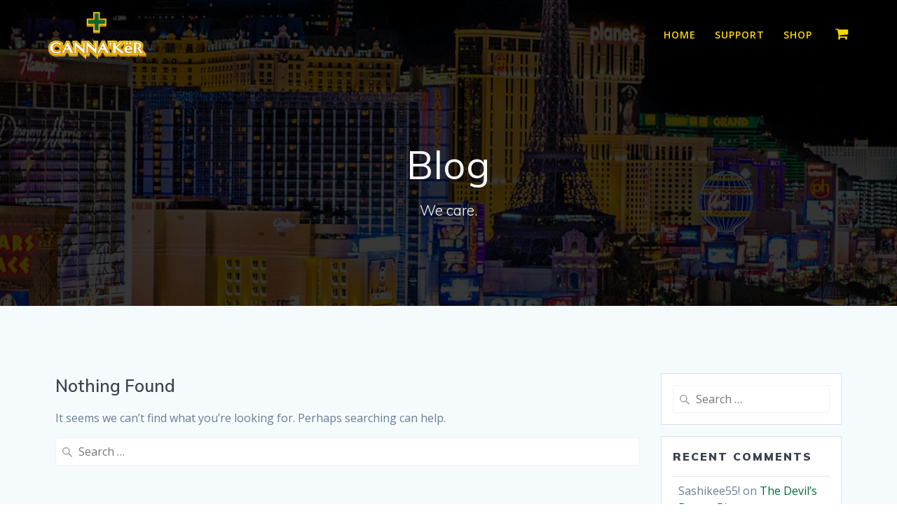

--- FILE ---
content_type: text/css
request_url: https://www.cannaker.com/wp-content/themes/mesmerize-pro-cannaker-child/style.css?ver=1.0.0
body_size: 202
content:
/*
Theme Name: Mesmerize Pro CANNA'KëR Child
Theme URI: http://www.cannaker.com/
Description: CANNA'KëR child theme.
Author: ExtendThemes
Author URI: https://extendthemes.com/mesmerize/
Template: mesmerize-pro
Version: 1.0.0
Tags: child theme
Text Domain: mesmerize-pro-cannaker-child
*/

--- FILE ---
content_type: text/plain
request_url: https://www.google-analytics.com/j/collect?v=1&_v=j102&a=194124015&t=pageview&_s=1&dl=https%3A%2F%2Fwww.cannaker.com%2Fblog%2F&ul=en-us%40posix&dt=Blog%20%E2%80%93%20CANNA%27K%C3%ABR&sr=1280x720&vp=1280x720&_u=aGBAgUIpAAAAACAMI~&jid=1116867636&gjid=192410392&cid=884040093.1769333985&tid=UA-42213753-9&_gid=1218203748.1769333985&_slc=1&z=1210493346
body_size: -449
content:
2,cG-0WK1CEVPSN